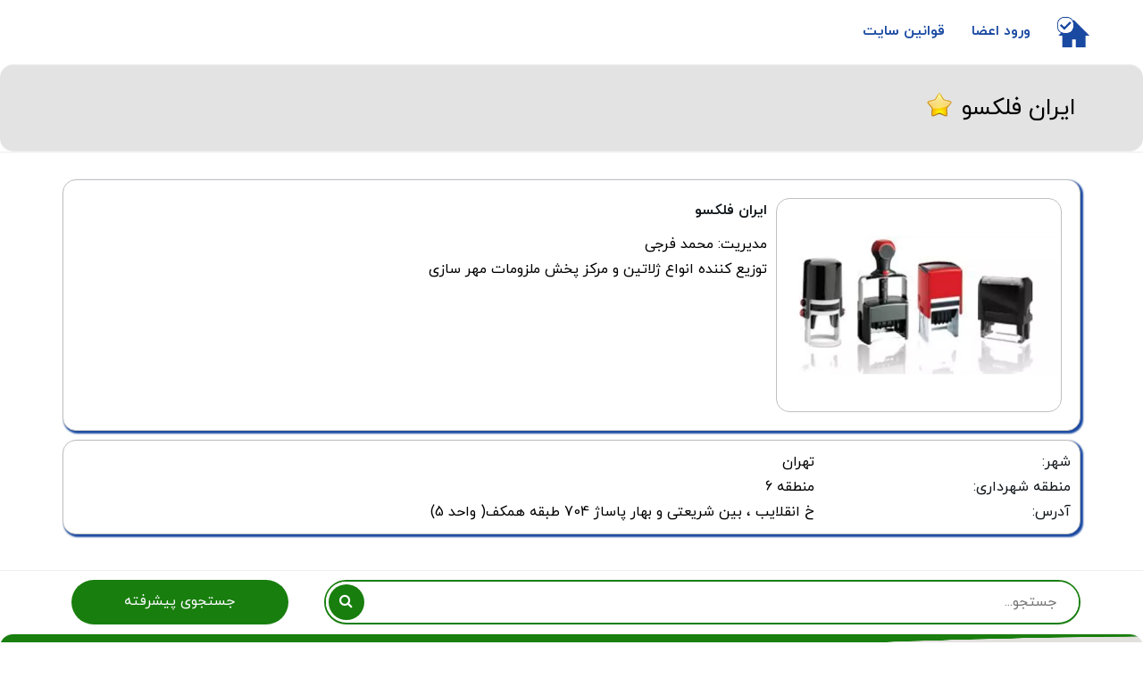

--- FILE ---
content_type: text/html; charset=utf-8
request_url: https://asnafyab.ir/77630054
body_size: 4148
content:

<!DOCTYPE html>
<html lang="fa">
<head>
    <meta charset="utf-8" />
    <meta http-equiv="X-UA-Compatible" content="IE=edge" />
    <meta name="viewport" content="width=device-width, initial-scale=1" />
        <meta name="robots" content="Index,follow" />
            <title>ایران فلکسو - اصناف یاب</title>
                    <link rel="canonical" href="https://asnafyab.ir/77630054" />
    <meta name="Author" content="Ahmad Behjati +989123930124" />
    <meta name="Distribution" content="Global" />
    <meta name="Language" content="fa" />
    <meta name="Copyright" content="Copyright 2009-2026, AsnafYab.ir" />
    

    <meta property="og:type" content="product" />
    <meta property="og:title" content="ایران فلکسو - اصناف یاب" />
    <meta property="og:site_name" content="اصناف یاب" />
    <meta property="og:url" content="https://asnafyab.ir/77630054" />
    <meta property="og:locale" content="fa_IR" />

    <link type="text/css" rel="stylesheet" href="/content/css/bootstrap.min.css?ver=14021204" />
    <link type="text/css" rel="stylesheet" href="/content/css/style.css?ver=14021203" />
    <link type="text/css" rel="stylesheet" href="/content/css/job.css?ver=14021204" />

    
    <link type="text/css" rel="stylesheet" href="/content/css/owl.carousel.min.css" />
    <link type="text/css" rel="stylesheet" href="/content/css/owl.theme.green.min.css" />
    <link type="text/css" rel="stylesheet" href="/content/css/lightbox.css" />


    <!-- HTML5 shim and Respond.js for IE8 support of HTML5 elements and media queries -->
    <!-- WARNING: Respond.js doesn't work if you view the page via file:// -->
    <!--[if lt IE 9]>
        <script src="https://oss.maxcdn.com/html5shiv/3.7.3/html5shiv.min.js"></script>
        <script src="https://oss.maxcdn.com/respond/1.4.2/respond.min.js"></script>
    <![endif]-->
</head>
<body>
    <header>
        <nav id="nav" class="navbar">
            <div class="container">
                <div class="navbar-header">
                    <div class="navbar-brand">
                        <a href="/">
                            <img style="margin-top: 8px; margin-right: 5px;" class="logo" src="/content/img/ic-house.png" alt="home" />
                        </a>
                    </div>
                    <div class="nav-collapse">
                        <span></span>
                    </div>
                </div>
                <ul class="main-nav nav navbar-nav navbar-right">
                    <li><a target="_blank" href="https://img.asnafyab.ir/account/login.aspx" rel="nofollow">ورود اعضا</a></li>
                    <li><a target="_blank" href="/home/SiteRoles">قوانین سایت</a></li>
                </ul>
            </div>
        </nav>
        <div class="header-wrapper xs-padding bg-dark-grey">
            <div class="container">
                <div class="row">
                    <div class="col-md-12 header-title">
                            <h1><a class="rang" href="/77630054"> ایران فلکسو </a></h1>
                            <img src="/content/img/limited.png" alt="limited" />
                    </div>
                </div>
            </div>
        </div>
    </header>
    <div class="section">
            <div class="bg-grey">
                

<div class="container xs-padding">
    <div class="row">
        <div class="col-md-12">
            <div class="job-desc">
                    <img src="https://img.asnafyab.ir/images/jobpic/مهر.webp" alt="مهرسازی" class="profile-pic" />
                <div class="job-name">ایران فلکسو</div>
                <div>
                    <span>مدیریت: </span>
                    <span>محمد  فرجی</span>
                </div>
                توزیع کننده انواع ژلاتین و مرکز پخش ملزومات مهر سازی 
            </div>
            <div class="job-desc job-contact">
                <div class="row">
                    <div class="col-sm-3">شهر: </div>
                    <div class="col-sm-9">
                        تهران
                    </div>
                </div>
                <div class="row">
                    <div class="col-sm-3">منطقه شهرداری: </div>
                    <div class="col-sm-9">منطقه 6</div>
                </div>
                <div class="row">
                    <div class="col-sm-3">آدرس: </div>
                    <div class="col-sm-9">
                        خ انقلایب ، بین شریعتی و بهار  پاساژ 704 طبقه همکف( واحد 5) 
                    </div>
                </div>
                                            </div>
        </div>
    </div>
    </div>

<div id="callModal" class="modal fade" tabindex="-1" role="dialog" data-backdrop="static" aria-labelledby="callModalLabel">
    <div class="modal-dialog" role="document">
        <div class="modal-content">
            <div class="modal-header">
                <button type="button" class="close" data-dismiss="modal" aria-label="Close"><span aria-hidden="true">&times;</span></button>
                <h4 class="modal-title" id="callModalLabel">درخواست کالا یا خدمات از ایران فلکسو</h4>
            </div>
            <form action="/Call/120438" method="post" id="frmCall" class="form-horizontal">
                <div class="modal-body">
                    <div class="form-group">
                        <div class="col-md-3"><label class="control-label" for="txtName">نام*:</label></div>
                        <div class="col-md-9"><input type="text" class="form-control" id="txtName" name="Name" maxlength="50" /></div>
                    </div>
                    <div class="form-group">
                        <div class="col-md-3"><label class="control-label" for="txtPhone">شماره تماس*:</label></div>
                        <div class="col-md-9"><input type="text" class="form-control" id="txtPhone" name="Phone" maxlength="50" style="direction:ltr" /></div>
                    </div>
                    <div class="form-group">
                        <div class="col-md-3"><label class="control-label" for="txtDescription">شرح درخواست:</label></div>
                        <div class="col-md-9"><textarRequest.Cookies["Visitor"]ea cols="2" rows="2" class="form-control" id="txtDescription" name="Description" maxlength="256"></textarRequest.Cookies["Visitor"]ea></div>
                    </div>
                </div>
                <div class="modal-footer">
                    <input type="reset" class="btn btn-default" data-dismiss="modal" value="انصراف" />
                    <input type="submit" class="btn btn-success" onclick="return checkCallNames()" value="ثبت" id="btnCall" />
                </div>
            </form>
        </div>
    </div>
</div>

<div id="messageModal" class="modal fade" tabindex="-1" role="dialog" aria-labelledby="messageModalLabel">
    <div class="modal-dialog" role="document">
        <div class="modal-content">
            <div class="modal-header">
                <button type="button" class="close" data-dismiss="modal" aria-label="Close"><span aria-hidden="true">&times;</span></button>
                <h4 class="modal-title" id="messageModalLabel">پیغام سیستم</h4>
            </div>
            <div class="modal-body form-horizontal">
                <div class="form-group">
                    <div class="col-md-12"><p class="form-control-static text-center" id="spnMessage"></p></div>
                </div>
            </div>
            <div class="modal-footer">
                <input type="reset" class="btn btn-default" data-dismiss="modal" value="بستن" />
            </div>
        </div>
    </div>
</div>

<script type="text/javascript">
  !function(){var i="BnjBPA",a=window,d=document;function g(){var g=d.createElement("script"),s="https://www.goftino.com/widget/"+i,l=localStorage.getItem("goftino_"+i);g.async=!0,g.src=l?s+"?o="+l:s;d.getElementsByTagName("head")[0].appendChild(g);}"complete"===d.readyState?g():a.attachEvent?a.attachEvent("onload",g):a.addEventListener("load",g,!1);}();
</script>

            </div>
        <div class="container">

            <div class="row">
                <div class="col-md-9">
                    <form action="/search" method="get" class="search">
                        <input type="text" id="sw" name="sw" class="text" placeholder="جستجو..." autocomplete="off" />
                        <button type="submit" class="submit">
                            <i class="fa fa-search"></i>
                        </button>
                    </form>
                </div>
                <div class="col-md-3">
                    <div class="advanced-search">
                        <a href="/search/advanced?sjt=347" rel="nofollow">جستجوی پیشرفته</a>
                    </div>
                </div>
            </div>
        </div>
    </div>
    <footer id="footer" class="sm-padding bg-dark-grey footer-back">
        <div class="container">
            <div class="row">
                <div class="col-md-12">
                    <div class="footer-copyright">
                            <p style="color:black; " class="footer-title">بانک اطلاعات جامع اصناف :اصناف یاب</p>
                                                    <p style="color:black;">تمامی حقوق قانونی اين سايت متعلق به شرکت اطلاعات نوین سبز تهران می باشد.</p>
                                                    <p style="color:black;" class="ltr">Copyright © 2026. All Rights Reserved.</p>
                    </div>
                </div>
            </div>
        </div>
    </footer>
    <div id="back-to-top"></div>

    <script type="text/javascript" src="/content/js/jquery.min.js"></script>
    <script type="text/javascript" src="/content/js/bootstrap.min.js"></script>
    <script type="text/javascript" src="/content/js/bootstrap-typeahead.min.js"></script>
    <script type="text/javascript" src="/content/js/masonry.pkgd.min.js"></script>
    <script type="text/javascript" src="/content/js/imagesloaded.pkgd.min.js"></script>
    <script type="text/javascript" src="/content/js/jquery.appear.js"></script>
    <script type="text/javascript" src="/content/js/jquery.countTo.js"></script>
    <script type="text/javascript" src="/content/js/main.js"></script>
    
    <script type="text/javascript" src="/content/js/owl.carousel.min.js"></script>
    <script type="text/javascript" src="/content/js/jquery.cycle2.min.js"></script>
    <script type="text/javascript" src="/content/js/jquery.cycle2.flip.min.js"></script>
    <script type="text/javascript" src="/content/js/lightbox.js"></script>
    <script type="text/javascript" src="/content/js/job1.js"></script>


    <link type="text/css" rel="stylesheet" href="/content/css/glyphicons.min.css" />
    <link type="text/css" rel="stylesheet" href="/content/css/font-awesome.min.css" />

        <script async src="https://www.googletagmanager.com/gtag/js?id=UA-122189995-1"></script>
        <script>
            window.dataLayer = window.dataLayer || [];
            function gtag() { dataLayer.push(arguments); }
            gtag('js', new Date());

            gtag('config', 'UA-122189995-1');
        </script>
        <script type="text/javascript">
            var _Hasync = _Hasync || [];
            _Hasync.push(['Histats.start', '1,4277334,4,0,0,0,00010000']);
            _Hasync.push(['Histats.fasi', '1']);
            _Hasync.push(['Histats.track_hits', '']);
            (function () {
                var hs = document.createElement('script'); hs.type = 'text/javascript'; hs.async = true;
                hs.src = ('//s10.histats.com/js15_as.js');
                (document.getElementsByTagName('head')[0] || document.getElementsByTagName('body')[0]).appendChild(hs);
            })();
        </script>
        <noscript><a href="/" target="_blank"><img src="//sstatic1.histats.com/0.gif?4277334&101" alt="" border="0" /></a></noscript>

</body>
</html>



--- FILE ---
content_type: text/css
request_url: https://asnafyab.ir/content/css/style.css?ver=14021203
body_size: 8876
content:
@import url('/content/css/iranyekan-bold.css');
@import url('/content/css/iranyekan-normal.css');

/*
Theme Name:
Author: yaminncco

Colors:
	Body 		  : #868F9B
	Headers 	: #10161A
	Primary 	: #13BE00
	Dark      : #FCFCFF
	Grey 		  : #F4F4F4 #FAFAFA #EEE

Fonts: Montserrat Varela Round

Table OF Contents
------------------------------------
1 > General
2 > Logo
3 > Navigation
4 > Header
5 > About
6 > Portfolio
7 > Services
8 >  Why choose us
9 >  Numbers
10 > Pricing
11 > Testimonial
12 > Team
13 > Blog
14 > Blog post
15 > Blog sidebar
16 > Contact
17 > Footer
18 > Responsive
19 > Owl theme
20 > Back to top
21 > Preloader
22 > Jobs

------------------------------------*/

/*------------------------------------*\
	General
\*------------------------------------*/


/* -- typography -- */

body {
    font-family: IRANYekan, Tahoma, Arial;
    font-size: 16px;
    line-height: 1.6;
    overflow-x: hidden;
    /*color: #868F9B;*/
}
h1 a {
    color:black;
    font:bold;
    font-size:26px;
}

h1, h2, h3, h4, h5, h6 {
    font-family: IRANYekan, Tahoma, Arial;
    font-weight: normal;
    margin-top: 0px;
    margin-bottom: 20px;
    color: #10161A;
    line-height:35px;
}

h1 {
    font-size: 54px;
    color:white;
}

h2 {
    font-size: 22px;
    line-height:35px;
}

h3 {
    font-size: 20px;
    line-height:20px;
}

h4 {
    font-size: 18px;
    line-height:35px;
}

h5 {
    font-size: 16px;
    line-height:35px;
}

a {
    color: #187e0d;
    text-decoration: none;
    -webkit-transition: 0.2s opacity;
    transition: 0.2s opacity;
}

    a:hover, a:focus {
        text-decoration: none;
        outline: none;
        opacity: 0.8;
        color: #787878;
    }

.main-color {
    color: #13BE00;
}

.white-text {
    color: #FFF;
}

::-moz-selection {
    background-color: #13BE00;
    color: #FFF;
}

::selection {
    background-color: #13BE00;
    color: #FFF;
}

ul, ol {
    margin: 15px;
    padding: 0;
    list-style: none;
}

/* -- section  -- */

.section {
    position: relative;
}

.md-padding {
    padding-top: 65px;
    padding-bottom: 65px;
}

.sm-padding {
    padding-top: 60px;
    padding-bottom: 60px;
}

.xs-padding {
    padding-top: 30px;
    padding-bottom: 30px;
    border-radius: 15px;
}

.xxs-padding {
    padding-top: 15px;
    padding-bottom: 15px;
}

.ltr {
    direction: ltr;
}

.color-red {
    color: Red;
}

.color-green {
    color: green;
}

.w-250 {
    width: 250px;
}

.counter {
    font-family: IRANYekan, Tahoma, Arial;
    font-size: 21px;
    margin-top: 0px;
    margin-bottom: 10px;
    color: #10161A;
}

.social {
    text-align: center;
}

    .social > div {
        font-family: IRANYekan, Tahoma, Arial;
        color: black;
    }

    .social a {
        display: inline-block;
        font-size: 48px;
        -webkit-transition: all .8s ease-out;
        -moz-transition: all .8s ease-out;
        -ms-transition: all .8s ease-out;
        -o-transition: all .8s ease-out;
        transition: all .8s ease-out;
    }

        .social a:hover {
            -webkit-transform: rotate(360deg) scale(1.5);
            -moz-transform: rotate(360deg) scale(1.5);
            -ms-transform: rotate(360deg) scale(1.5);
            -o-transform: rotate(360deg) scale(1.5);
            transform: rotate(360deg) scale(1.5);
        }

    .social.telegram a:hover {
        color: #787878;
    }

    .social.instagram a:hover {
        color: #787878;
    }

    .social.app a:hover {
        color: #787878;
    }

.job-list {
    position: relative;
}

.job-list-title {
    color: #187e0d !important;
}
/* --  background section  -- */

.bg-dark-grey {
    background-color: #e3e3e3;
    /*background: #e3e3e3 url(../img/asnaf-back.png) */
    border-top: 1px solid #eee;
    border-bottom: 1px solid #eee;
    color: #eee;
    border-radius: 15px;
}
.footer-back {
    background:url(../img/footer-asnaf.png);
}

.bg-grey {
    background-color: white;
    border-top: 1px solid #EEE;
    border-bottom: 1px solid #EEE;
}

.bg-dark {
    background-color: #1C1D21;
}

.bg-light {
    background-color: #FCFCFF;
}

/* --  background image section  -- */

.bg-img {
    position: absolute;
    right: 0;
    top: 0;
    left: 0;
    bottom: 0;
    z-index: -1;
    background-position: center;
    background-size: cover;
    /*background-attachment: fixed;*/
    background-image: url('/content/img/asnaf-back.webp');
    opacity:0.5;
}

.bg-img .overlay {
    position: absolute;
    right: 0;
    top: 0;
    left: 0;
    bottom: 0;
    opacity: .6;
    /*background: #1C1D21;*/
}


/* --  section header  -- */

.section-header {
    position: relative;
    margin-bottom: 60px;
}

    .section-header .title {
        text-transform: capitalize;
        font-family: IRANYekan, Tahoma, Arial;
        font-size: 36px;
        margin-top: -30px;
        margin-bottom: 20px;
        color: #5c605b;
    }
/*
.title:after {
    content:"";
  	display:block;
  	height:4px;
  	width:40px;
  	background-color: #13BE00;
    margin-top: 20px;
}
*/
.text-center .title:after {
    margin: 20px auto 0px;
}

/* --  Input -- */

input[type="text"], input[type="email"], input[type="password"], input[type="number"], input[type="date"], input[type="url"], input[type="tel"], textarea {
    height: 40px;
    width: 100%;
    border: none;
    border-bottom: 2px solid #EEE;
    color: #354052;
    padding: 0px 10px;
    -webkit-transition: 0.2s border-color, 0.2s opacity;
    transition: 0.2s border-color, 0.2s opacity;
}

textarea {
    padding: 10px 10px;
    min-height: 80px;
    resize: vertical;
}

    input[type="text"]:focus, input[type="email"]:focus, input[type="password"]:focus, input[type="number"]:focus, input[type="date"]:focus, input[type="url"]:focus, input[type="tel"]:focus, textarea:focus {
        border-color: #13BE00;
    }

/* --  Buttons  -- */

.main-btn, .white-btn, .outline-btn {
    display: inline-block;
    padding: 10px 35px;
    margin: 3px;
    border: 2px solid transparent;
    border-radius: 3px;
    -webkit-transition: 0.2s opacity;
    transition: 0.2s opacity;
}

.main-btn {
    background: #13BE00;
    color: #FFF;
}

.white-btn {
    background: #FFF;
    color: #10161A !important;
}

.outline-btn {
    background: transparent;
    color: #13BE00 !important;
    border-color: #13BE00;
}

    .main-btn:hover, .white-btn:hover, .outline-btn:hover {
        opacity: 0.8;
    }

.pagination {
    z-index: 2;
}

.animated {
    -webkit-transition: all .8s ease-out;
    -moz-transition: all .8s ease-out;
    -ms-transition: all .8s ease-out;
    -o-transition: all .8s ease-out;
    transition: all .8s ease-out;
}

.brought-down-40 {
    -webkit-transform: translateY(40%);
    -moz-transform: translateY(40%);
    -ms-transform: translateY(40%);
    -o-transform: translateY(40%);
    transform: translateY(40%);
}

.brought-down-100 {
    -webkit-transform: translateY(100%);
    -moz-transform: translateY(100%);
    -ms-transform: translateY(100%);
    -o-transform: translateY(100%);
    transform: translateY(100%);
}

.hiddenForRotateScale {
    opacity: 0;
    -webkit-transform: rotate(90deg) scale(0);
    -moz-transform: rotate(90deg) scale(0);
    -ms-transform: rotate(90deg) scale(0);
    -o-transform: rotate(90deg) scale(0);
    transform: rotate(90deg) scale(0);
}

.hiddenForTranslateRight {
    opacity: 0;
    -webkit-transform: translate(80%);
    -moz-transform: translate(80%);
    -ms-transform: translate(80%);
    -o-transform: translate(80%);
    transform: translate(80%);
}

.hiddenForTranslateLeft {
    opacity: 0;
    -webkit-transform: translate(-80%);
    -moz-transform: translate(-80%);
    -ms-transform: translate(-80%);
    -o-transform: translate(-80%);
    transform: translate(-80%);
}

.noPicture {
    display: block;
    height: 150px;
    border: 1px solid silver;
    padding: 51px 1px 1px;
    margin: 5px;
    background-color: Silver;
    color: #fff;
    font-family: IRANYekan, Tahoma, Arial;
    font-size: 18px;
}

.productImage {
    padding: 1px;
}

span.discount {
    color: red;
    text-decoration: line-through;
    display: block;
    font-size: 12pt;
}

.blur, .blur a {
    color: transparent;
    text-shadow: 0 0 8px #000;
}

/*------------------------------------*\
	Logo
\*------------------------------------*/

.navbar-brand {
    padding: 0;
}

    .navbar-brand .logo, .navbar-brand .logo-alt {
        max-height: 36px;
        display: block;
    }

#nav:not(.nav-transparent):not(.fixed-nav) .navbar-brand .logo-alt {
    display: none;
}

#nav.nav-transparent:not(.fixed-nav) .navbar-brand .logo {
    display: none;
}

#nav.fixed-nav .navbar-brand .logo-alt {
    display: none;
}

@media only screen and (max-width: 767px) {
    #nav.nav-transparent .navbar-brand .logo-alt {
        display: none !important;
    }

    #nav.nav-transparent .navbar-brand .logo {
        display: block !important;
    }
}


/*------------------------------------*\
	Navigation
\*------------------------------------*/

#nav {
    padding: 10px 0px;
    background: #FFF;
    -webkit-transition: 0.2s padding;
    transition: 0.2s padding;
    z-index: 999;
}

    #nav.navbar {
        border: none;
        border-radius: 0;
        margin-bottom: 0px;
    }

    #nav.fixed-nav {
        position: fixed;
        right: 0;
        left: 0;
        padding: 0px 0px;
        background-color: #FFF !important;
        border-bottom: 1px solid #EEE;
    }

    #nav.nav-transparent {
        background: transparent;
    }


/* -- default nav -- */

@media only screen and (min-width: 768px) {
    .main-nav li {
        padding: 0px 15px;
    }

        .main-nav li a {
            font-size: 16px;
            font-family: IRANYekan, Tahoma, Arial;
            /*font-family: 'AGoogle', Tahoma;*/
            -webkit-transition: 0.2s color;
            transition: 0.2s color;
            font-weight: bold;
        }

    .main-nav > li > a {
        color: #1949A1;
        padding: 15px 0px;
    }

    #nav.nav-transparent:not(.fixed-nav) .main-nav > li > a {
        color: #1949A1;
    }
    .main-nav > li > a:hover, .main-nav > li > a:focus, .main-nav > li.active > a {
        background: transparent;
        color: #187e0d;
    }

    .main-nav > li > a:after {
        content: "";
        display: block;
        background-color: #187e0d;
        height: 2px;
        width: 0%;
        -webkit-transition: 0.2s width;
        transition: 0.2s width;
    }

    .main-nav > li > a:hover:after, .main-nav > li.active > a:after {
        width: 100%;
    }
    /* dropdown */
    .has-dropdown {
        position: relative;
    }

        .has-dropdown > a:before {
            font-family: 'FontAwesome';
            content: "\f054";
            font-size: 6px;
            margin-right: 6px;
            float: left;
            -webkit-transform: rotate(90deg);
            -ms-transform: rotate(90deg);
            transform: rotate(90deg);
            -webkit-transition: 0.2s transform;
            transition: 0.2s transform;
        }

    .dropdown {
        position: absolute;
        left: -50%;
        top: 0;
        background-color: #13BE00;
        width: 200px;
        -webkit-box-shadow: 0px 5px 5px -5px rgba(53, 64, 82, 0.2);
        box-shadow: 0px 5px 5px -5px rgba(53, 64, 82, 0.2);
        -webkit-transform: translateY(15px) translateX(50%);
        -ms-transform: translateY(15px) translateX(50%);
        transform: translateY(15px) translateX(50%);
        opacity: 0;
        visibility: hidden;
        -webkit-transition: 0.2s all;
        transition: 0.2s all;
    }

    .main-nav > .has-dropdown > .dropdown {
        top: 100%;
        right: 50%;
    }

        .main-nav > .has-dropdown > .dropdown .dropdown.dropdown-left {
            left: 150%;
        }

    .dropdown li a {
        display: block;
        color: #FFF;
        border-top: 1px solid rgba(250, 250, 250, 0.1);
        padding: 10px 0px;
    }

    .dropdown li:nth-child(1) a {
        border-top: none;
    }

    .has-dropdown:hover > .dropdown {
        opacity: 1;
        visibility: visible;
        -webkit-transform: translateY(0px) translateX(50%);
        -ms-transform: translateY(0px) translateX(50%);
        transform: translateY(0px) translateX(50%);
    }

    .has-dropdown:hover > a:before {
        -webkit-transform: rotate(0deg);
        -ms-transform: rotate(0deg);
        transform: rotate(0deg);
    }

    .nav-collapse {
        display: none;
    }
}


/* -- mobile nav -- */

@media only screen and (max-width: 767px) {
    #nav {
        padding: 0px 0px;
    }
            #nav.nav-transparent {
                background: transparent;
            }

        .main-nav {
            position: fixed;
            left: 0;
            height: calc(100vh - 80px);
            -webkit-box-shadow: 0px 80px 0px 0px #1C1D21;
            box-shadow: 0px 80px 0px 0px #1C1D21;
            max-width: 250px;
            width: 0%;
            -webkit-transform: translateX(100%);
            -ms-transform: translateX(100%);
            transform: translateX(100%);
            margin: 0;
            overflow-y: auto;
            background: #1C1D21;
            -webkit-transition: 0.2s all;
            transition: 0.2s all;
            opacity: 0.8;
        }

        #nav.open .main-nav {
            -webkit-transform: translateX(0%);
            -ms-transform: translateX(0%);
            transform: translateX(0%);
            width: 100%;
        }

        .main-nav li {
            border-top: 1px solid rgba(250, 250, 250, 0.1);
        }

            .main-nav li a {
                display: block;
                color: #FFF;
                font-family: IRANYekan, Tahoma, Arial;
                -webkit-transition: 0.2s all;
                transition: 0.2s all;
            }

        .main-nav > li.active {
            border-right: 6px solid #13BE00;
        }

        .main-nav li a:hover, .main-nav li a:focus {
            background-color: #13BE00;
            color: #FFF;
            opacity: 1;
        }

        .has-dropdown > a:after {
            content: "\f053";
            font-family: 'FontAwesome';
            float: left;
            -webkit-transition: 0.2s -webkit-transform;
            transition: 0.2s -webkit-transform;
            transition: 0.2s transform;
            transition: 0.2s transform, 0.2s -webkit-transform;
        }

        .dropdown {
            opacity: 0;
            visibility: hidden;
            height: 0;
            background: rgba(250, 250, 250, 0.1);
        }

            .dropdown li a {
                padding: 6px 10px;
            }

        .has-dropdown.open-drop > a:after {
            -webkit-transform: rotate(90deg);
            -ms-transform: rotate(90deg);
            transform: rotate(90deg);
        }

        .has-dropdown.open-drop > .dropdown {
            opacity: 1;
            visibility: visible;
            height: auto;
            -webkit-transition: 0.2s all;
            transition: 0.2s all;
        }
    }


/* -- nav btn collapse -- */

.nav-collapse {
    position: relative;
    float: left;
    width: 40px;
    height: 40px;
    margin-top: 5px;
    margin-left: 5px;
    cursor: pointer;
    z-index: 99999;
}

    .nav-collapse span {
        display: block;
        -webkit-transform: translate(-50%, -50%);
        -ms-transform: translate(-50%, -50%);
        transform: translate(-50%, -50%);
        position: absolute;
        top: 50%;
        left: 50%;
        width: 25px;
    }

        .nav-collapse span:before, .nav-collapse span:after {
            content: "";
            display: block;
        }

        .nav-collapse span, .nav-collapse span:before, .nav-collapse span:after {
            height: 4px;
            /*background: #10161A;*/
            background: #1949a1;
            -webkit-transition: 0.2s all;
            transition: 0.2s all;
        }

            .nav-collapse span:before {
                -webkit-transform: translate(0%, 10px);
                -ms-transform: translate(0%, 10px);
                transform: translate(0%, 10px);
            }

            .nav-collapse span:after {
                -webkit-transform: translate(0%, -14px);
                -ms-transform: translate(0%, -14px);
                transform: translate(0%, -14px);
            }

#nav.open .nav-collapse span {
    background: transparent;
}

    #nav.open .nav-collapse span:before {
        -webkit-transform: translateY(0px) rotate(-135deg);
        -ms-transform: translateY(0px) rotate(-135deg);
        transform: translateY(0px) rotate(-135deg);
    }

    #nav.open .nav-collapse span:after {
        -webkit-transform: translateY(-4px) rotate(135deg);
        -ms-transform: translateY(-4px) rotate(135deg);
        transform: translateY(-4px) rotate(135deg);
    }


/*------------------------------------*\
	Header
\*------------------------------------*/

header {
    position: relative;
}

@media only screen and (min-width: 1200px) {
    #home {
        height: 100vh;
        max-height: 1080px;
    }

        #home .home-wrapper {
            position: absolute;
            right: 0px;
            left: 0px;
            top: 50%;
            -webkit-transform: translateY(-50%);
            -ms-transform: translateY(-50%);
            transform: translateY(-50%);
        }

        #home .samandehi, #home .enamad {
            position: absolute;
            top: 15%;
            width: 160px;
        }

        #home .samandehi {
            right: 0;
        }

        #home .enamad {
            left: 0;
        }
}

@media only screen and (max-width: 1199px) {
    #home {
        padding-bottom: 10px;
    }

        #home .home-wrapper {
            padding-top: 10px;
        }
}

#home .samandehi, #home .enamad {
    text-align: center;
}

    #home .samandehi > div:first-child, #home .enamad > div:first-child {
        width: 160px;
        height: 160px;
        padding-top: 5px;
        border-bottom: 1px solid #888;
        border-radius: 4px;
        background-color: rgb(231,231,231);
        margin: 0 auto;
        overflow-y: hidden;
    }

    #home .samandehi img, #home .enamad img {
        margin: 5px auto;
        display: block;
        cursor: pointer;
    }

#home .home-wrapper {
    text-align: center;
}

.home-content h1 {
    text-transform: uppercase;
}

    .home-content h1 img {
        width: 50%;
    }

.search {
    height: 50px;
    border: 2px solid #13BE00;
    border-radius: 25px;
    margin: 10px auto;
    background-color: #FCFCFF;
    position: relative;
    border: 2px solid #187e0d;
}

    .search .text {
        border: none;
        height: 45px;
        border-radius: 25px;
        background-color: #fff;
        padding: 0 25px 0 50px;
    }

    .search .submit {
        border: none;
        height: 40px;
        width: 40px;
        position: absolute;
        top: 3px;
        left: 3px;
        border-radius: 20px;
        margin: 0;
        padding: 0;
        color: #FCFCFF;
        background-color: #187e0d;
    }

.provinces a {
    color: #FCFCFF;
    background-color: #13BE00;
    display: block;
    padding: 3px 16px;
    margin: 0;
    min-height: 32px;
    border-radius: 16px;
    font-family: IRANYekan, Tahoma, Arial;
    font-weight: bold;
    background-color: #187e0d;
}
.provinces {
    display:flex;
}
#provinces_tehran {
    width:34%;

}
#provinces_alborz {
    width: 34%;
}
#provinces_khorasan {
    width: 55%;
}
.contact-2{
    display:flex;
    justify-content:center;
}
@media screen and (min-width:450px) {
    article {
        padding: 1rem 3rem;
    }
}
@media screen and (max-width:450px) {

    .contact-2 {
        display: block;
    }
}

.advanced-search a {
    margin: 10px;
    color: #FCFCFF;
    background-color: #187e0d;
    display: block;
    font-family: IRANYekan, Tahoma, Arial;
    border-radius: 25px;
    height: 50px;
    text-align: center;
    padding-top: 12px;
}

.advanced-search-header a {
    margin: 5px;
    color: #FCFCFF;
    background-color: #187e0d;
    display: block;
    font-family: IRANYekan, Tahoma, Arial;
    border-radius: 20px;
    height: 40px;
    text-align: center;
    padding-top: 8px;
}

.header-wrapper h2 {
    display: inline-block;
    margin-bottom: 0px;
}

.header-wrapper .breadcrumb {
    float: left;
    background: transparent;
    margin-bottom: 0px;
}

    .header-wrapper .breadcrumb .breadcrumb-item.active {
        color: #868F9B;
    }

.breadcrumb > li + li:before {
    color: #868F9B;
}

.header-title h1 {
    display: inline-block;
    margin: 0 5px;
    font-size: 32px;
    color: black;
}

.header-title img {
    vertical-align: top;
}

.province-banner {
    position: fixed;
    left: 0;
    bottom: 0;
    z-index: 1000;
    background: url(/content/img/province.png);
}

@media only screen and (min-width: 768px) {
    .province-banner {
        width: 130px;
        height: 130px;
    }
}

@media only screen and (max-width: 767px) {
    .province-banner {
        width: 80px;
        height: 80px;
        background-size: 100% 100% !important;
    }
}

/*------------------------------------*\
    Job List
\*------------------------------------*/

.categories {
    border-right: 8px solid #187e0d;
    padding: 15px;
    margin: 10px 0;
    background-color: #FCFCFF;
    border-radius: 20px;
    box-shadow: rgb(0 0 0 / 15%) -1px 1px 5px 2px;
}

    .categories .row {
        border-top: 1px solid #EEE;
        padding: 23px;
    }

    .categories .fa, .categories h2.top-category, .categories h2.top-category a {
        display: inline-block;
        font-size: 21px;
        color: #787878;
    }

    .categories h3.sub-category {
        font-size: 14px;
        font-family: IRANYekan, Tahoma, Arial;
        font-weight: normal;
    }

    .categories .col-md-4 {
        padding-right: 1px !important;
        padding-left: 5px !important;
    }

#topCategories {
    position: -webkit-sticky; /* Safari */
    position: sticky;
    top: 0;
}

/*------------------------------------*\
	About
\*------------------------------------*/

.about {
    position: relative;
    text-align: center;
    padding: 40px 20px;
    border: 1px solid #EEE;
    margin: 15px 0px;
}

    .about i {
        font-size: 36px;
        color: #13BE00;
        margin-bottom: 20px;
    }

    .about:after {
        content: "";
        background-color: #1C1D21;
        position: absolute;
        right: 0;
        top: 0;
        bottom: 0;
        width: 0%;
        z-index: -1;
        -webkit-transition: 0.2s width;
        transition: 0.2s width;
    }

    .about:hover:after {
        width: 100%;
    }

    .about h3 {
        -webkit-transition: 0.2s color;
        transition: 0.2s color;
    }

    .about:hover h3 {
        color: #fff;
    }


/*------------------------------------*\
	Portfolio
\*------------------------------------*/

.work {
    position: relative;
    padding: 20px;
}

    .work img.img-responsive {
        width: 100%;
    }

@media only screen and (min-width: 768px) {
    .work img.img-responsive {
        height: auto;
    }
}

.work .avatar {
    border: 1px solid silver;
    border-radius: 13px;
    background-color: #fff;
    padding: 2px;
    overflow: hidden;
    text-align: center;
    box-shadow: 5px 5px 5px 1px #808080;
}

    .work .avatar h2 {
        margin-top: 10px;
        font-size: 15px;
        font-family: IRANYekan, Tahoma, Arial;
        min-height: 50px;
        line-height: 23px;
    }

        .work .avatar h2 a {
            color: #10161A;
            display: -webkit-box;
            max-width: 400px;
            -webkit-line-clamp: 2;
            -webkit-box-orient: vertical;
            overflow: hidden;
            text-overflow: ellipsis;
        }

.work .overlay {
    background: #1C1D21;
    position: absolute;
    top: 0px;
    right: 0px;
    left: 0px;
    bottom: 0px;
    opacity: 0;
    -webkit-transition: 0.2s opacity;
    transition: 0.2s opacity;
    -webkit-transition-delay: 0.2s;
    transition-delay: 0.2s;
}

    .work .overlay .overlay-link {
        display: block;
        width: 100%;
        height: 100%;
    }

.work:hover .overlay {
    -webkit-transition-delay: 0s;
    transition-delay: 0s;
    opacity: 0.8;
}

.work .work-content {
    position: absolute;
    right: 25px;
    left: 25px;
    top: 50%;
    text-align: center;
    -webkit-transform: translateY(-50%);
    -ms-transform: translateY(-50%);
    transform: translateY(-50%);
    overflow: hidden;
}

    .work .work-content h2 {
        -webkit-transform: translateY(100%);
        -ms-transform: translateY(100%);
        transform: translateY(100%);
        opacity: 0;
        color: #FFF;
        margin-bottom: 10px;
        -webkit-transition: 0.2s all;
        transition: 0.2s all;
        -webkit-transition-delay: 0.1s;
        transition-delay: 0.1s;
    }

        .work .work-content h2 a {
            color: #FFF;
            font-size: 24px;
        }

.work:hover .work-content h2 {
    -webkit-transform: translateY(0%);
    -ms-transform: translateY(0%);
    transform: translateY(0%);
    opacity: 1;
    -webkit-transition-delay: 0.1s;
    transition-delay: 0.1s;
}

.work .work-content span {
    display: block;
    text-transform: uppercase;
    -webkit-transform: translateY(100%);
    -ms-transform: translateY(100%);
    transform: translateY(100%);
    opacity: 0;
    color: #13BE00;
    margin-bottom: 5px;
    -webkit-transition: 0.2s all;
    transition: 0.2s all;
    -webkit-transition-delay: 0.2s;
    transition-delay: 0.2s;
}

.work:hover .work-content span {
    -webkit-transform: translateY(0%);
    -ms-transform: translateY(0%);
    transform: translateY(0%);
    opacity: 1;
    -webkit-transition-delay: 0s;
    transition-delay: 0s;
}

.work .work-link {
    text-align: center;
    margin-top: 20px;
    opacity: 0;
    -webkit-transition: 0.2s opacity;
    transition: 0.2s opacity;
}

    .work .work-link a {
        display: inline-block;
        width: 40px;
        height: 40px;
        background-color: #13BE00;
        color: #FFF;
        line-height: 40px;
        text-align: center;
    }

.work:hover .work-link {
    -webkit-transition-delay: 0.2s;
    transition-delay: 0.2s;
    opacity: 1;
}


/*------------------------------------*\
	Services
\*------------------------------------*/

.service {
    position: relative;
    padding: 40px 20px 40px 70px;
    margin: 15px 0px;
    border: 1px solid #EEE;
}

    .service i {
        position: absolute;
        right: 20px;
        text-align: center;
        font-size: 32px;
        color: #13BE00;
        border-radius: 50%;
    }

    .service:after {
        content: "";
        background-color: #1C1D21;
        position: absolute;
        right: 0;
        top: 0;
        bottom: 0;
        width: 0%;
        z-index: -1;
        -webkit-transition: 0.2s width;
        transition: 0.2s width;
    }

    .service:hover:after {
        width: 100%;
    }

    .service h3 {
        -webkit-transition: 0.2s color;
        transition: 0.2s color;
    }

    .service:hover h3 {
        color: #fff;
    }

/*------------------------------------*\
	Why choose us
\*------------------------------------*/

.feature {
    margin: 15px 0px;
}

    .feature i {
        float: right;
        padding: 5px;
        border-radius: 50%;
        color: #13BE00;
        border: 1px solid #13BE00;
        margin-left: 5px;
    }

/*------------------------------------*\
	Numbers
\*------------------------------------*/

.number {
    text-align: center;
    margin: 15px 0px;
}

    .number i {
        color: #187e0d;
        font-size: 36px;
        margin-bottom: 20px;
    }

    .number h3 {
        font-size: 36px;
        margin-bottom: 10px;
    }


/*------------------------------------*\
	Pricing
\*------------------------------------*/

.pricing {
    position: relative;
    text-align: center;
    border: 1px solid #EEE;
    background-color: #FFF;
    z-index: 11;
    margin: 15px 0px;
}

    .pricing::after {
        content: "";
        background-color: #1C1D21;
        position: absolute;
        right: 0;
        left: 0;
        top: 0;
        height: 0%;
        z-index: -1;
        -webkit-transition: 0.2s height;
        transition: 0.2s height;
    }

    .pricing:hover:after {
        height: 100%;
    }

    .pricing .price-head {
        position: relative;
        margin-bottom: 20px;
    }

    .pricing .price-title {
        display: block;
        padding: 40px 0px 20px;
        text-transform: uppercase;
        -webkit-transition: 0.2s color;
        transition: 0.2s color;
    }

    .pricing:hover .price-title {
        color: #13BE00;
    }

    .pricing .price {
        position: relative;
        width: 140px;
        height: 140px;
        line-height: 140px;
        text-align: center;
        margin: auto;
        border-radius: 50%;
        border: 2px solid #13BE00;
    }

        .pricing .price h3 {
            font-size: 42px;
            margin: 0px;
            -webkit-transition: 0.2s color;
            transition: 0.2s color;
            -webkit-transform: translateY(-50%);
            -ms-transform: translateY(-50%);
            transform: translateY(-50%);
            top: 50%;
            position: absolute;
            right: 0;
            left: 0;
        }

    .pricing:hover .price h3 {
        color: #fff;
    }

    .pricing .duration {
        display: block;
        font-size: 14px;
        text-transform: uppercase;
        color: #10161A;
        -webkit-transition: 0.2s color;
        transition: 0.2s color;
    }

    .pricing:hover .duration {
        color: #fff;
    }

    .pricing .price-btn {
        padding-top: 20px;
        padding-bottom: 40px;
    }

/*------------------------------------*\
	Testimonial
\*------------------------------------*/

.testimonial {
    margin: 15px 0px;
}

.testimonial-meta {
    position: relative;
    padding-right: 90px;
    height: 70px;
    margin-bottom: 20px;
    padding-top: 10px;
}

.testimonial img {
    position: absolute;
    right: 0;
    top: 0;
    width: 70px !important;
    height: 70px !important;
    border-radius: 50%;
}

.testimonial h3 {
    margin-bottom: 5px;
}

.testimonial span {
    font-size: 14px;
    color: #13BE00;
    text-transform: uppercase;
}


/*------------------------------------*\
	Team
\*------------------------------------*/

.team {
    position: relative;
    background-color: #F4F4F4;
    padding: 40px 20px;
    margin: 15px 0px;
}

    .team::after {
        content: "";
        background-color: #1C1D21;
        position: absolute;
        right: 0;
        left: 0;
        top: 0;
        height: 0%;
        z-index: 1;
        -webkit-transition: 0.2s height;
        transition: 0.2s height;
    }

    .team:hover:after {
        height: 100%;
    }

.team-img {
    position: relative;
    margin-bottom: 20px;
    z-index: 11;
}

    .team-img > img {
        width: 100%;
    }

.team .overlay {
    background: #1C1D21;
    position: absolute;
    bottom: 0;
    right: 0;
    left: 0;
    top: 0;
    opacity: 0;
    -webkit-transition: 0.2s opacity;
    transition: 0.2s opacity;
}

.team:hover .overlay {
    opacity: 0.8;
}

.team .team-content {
    text-align: center;
    position: relative;
    z-index: 11;
}

    .team .team-content h3 {
        margin-bottom: 10px;
        -webkit-transition: 0.2s color;
        transition: 0.2s color;
    }

    .team .team-content span {
        font-size: 14px;
        text-transform: uppercase;
        -webkit-transition: 0.2s color;
        transition: 0.2s color;
    }

.team:hover .team-content h3 {
    color: #FFF;
}

.team:hover .team-content span {
    color: #13BE00;
}

.team .team-social {
    position: absolute;
    top: 0;
    left: 0;
    opacity: 0;
    -webkit-transition: 0.2s opacity;
    transition: 0.2s opacity;
}

    .team .team-social a {
        display: block;
        line-height: 50px;
        width: 50px;
        text-align: center;
        background-color: #13BE00;
        color: #FFF;
    }

.team:hover .team-social {
    opacity: 1;
}


/*------------------------------------*\
	Blog
\*------------------------------------*/

.blog {
    background-color: #FFF;
    margin: 15px 0px;
}

    .blog .blog-content {
        padding: 20px 20px 40px;
    }

    .blog .blog-meta {
        margin-bottom: 20px;
    }

        .blog .blog-meta li {
            display: inline-block;
            font-size: 14px;
            color: #10161A;
            margin-left: 10px;
        }

            .blog .blog-meta li i {
                color: #13BE00;
                margin-left: 5px;
            }

/*------------------------------------*\
	Blog post
\*------------------------------------*/

#main .blog .blog-content {
    padding: 20px 0px 0px;
}

#main .blog {
    margin-top: 0px;
}

/* -- blog tags -- */

.blog-tags {
    margin: 40px 0px;
}

    .blog-tags h5 {
        margin-bottom: 0;
        display: inline-block;
    }

    .blog-tags a {
        display: inline-block;
        padding: 6px 13px;
        font-size: 14px;
        margin: 2px 0px;
        background: #F4F4F4;
        color: #10161A;
    }

        .blog-tags a:hover {
            color: #FFF;
            background-color: #13BE00;
        }

        .blog-tags a i {
            margin-left: 3px;
            color: #13BE00;
        }

        .blog-tags a:hover i {
            color: #FFF;
        }


/* -- blog author -- */

.blog-author {
    margin: 40px 0px;
}

    .blog-author .media .media-left {
        padding-left: 20px;
    }

    .blog-author .media {
        padding: 20px;
        border: 1px solid #EEE;
    }

        .blog-author .media .media-heading {
            padding-bottom: 20px;
            margin-bottom: 20px;
            border-bottom: 1px solid #EEE;
        }

            .blog-author .media .media-heading h3 {
                display: inline-block;
                margin: 0;
                text-transform: uppercase;
            }

            .blog-author .media .media-heading .author-social {
                float: left;
            }

    .blog-author .author-social a {
        display: inline-block;
        width: 24px;
        height: 24px;
        text-align: center;
        line-height: 24px;
        border-radius: 3px;
        margin-right: 5px;
        color: #FFF;
        background-color: #13BE00;
    }

/* -- blog comments -- */

.blog-comments {
    margin: 40px 0px;
}

    .blog-comments .media {
        padding: 20px;
        background-color: #FFF;
        border-top: 1px solid #EEE;
        border-bottom: 0px;
        border-left: 1px solid #EEE;
        border-right: 1px solid #EEE;
        margin-top: 0px;
    }

        .blog-comments .media:first-child {
            border-bottom: 0px;
        }

        .blog-comments .media:last-child {
            border-bottom: 1px solid #EEE;
        }

        .blog-comments .media .media-left {
            padding-left: 20px;
        }

        .blog-comments .media .media-body .media-heading {
            text-transform: uppercase;
            margin-bottom: 10px;
        }

            .blog-comments .media .media-body .media-heading .time {
                font-size: 12px;
                margin-right: 20px;
                font-weight: 400;
                color: #868F9B;
            }

            .blog-comments .media .media-body .media-heading .reply {
                float: left;
                margin: 0;
                font-size: 12px;
                text-transform: uppercase;
                font-weight: 400;
            }

        .blog-comments .media.author {
            background-color: #F4F4F4;
            border-color: #13BE00;
            border-bottom: 1px solid #13BE00;
        }

            .blog-comments .media.author > .media-body > .media-heading {
                color: #13BE00;
            }

            .blog-comments .media.author + .media {
                border-top: 0px;
            }

/* blog reply form */

.reply-form {
    margin: 40px 0px;
}

    .reply-form form .input, .reply-form form .input, .reply-form form textarea {
        margin-bottom: 20px;
    }

    .reply-form form .input, .reply-form form .input {
        width: calc(50% - 10px);
        display: inline-block;
    }

        .reply-form form .input:nth-child(2) {
            margin-right: 15px;
        }


/*------------------------------------*\
	Blog sidebar
\*------------------------------------*/

#aside .widget {
    margin-bottom: 40px;
}

.widget .title {
    text-transform: uppercase;
    font-family: IRANYekan, Tahoma, Arial;
    font-size: 21px;
    margin-top: 0px;
    margin-bottom: 10px;
    color: #5c605b;
}

/* -- search sidebar -- */

#aside .widget-search {
    position: relative;
}

    #aside .widget-search .search-input {
        padding-left: 50px;
    }

    #aside .widget-search .search-btn {
        position: absolute;
        left: 0px;
        bottom: 0px;
        width: 40px;
        height: 40px;
        border: none;
        line-height: 40px;
        background-color: transparent;
        color: #13BE00;
    }

/* -- category sidebar -- */

.widget-category a {
    display: block;
    font-size: 13px;
    color: #595959;
    border-bottom: 1px solid #fff;
    padding: 4px 4px 3px 0;
}

    .widget-category a:nth-child(1) {
        border-top: 1px solid #fff;
    }

    .widget-category a span {
        float: left;
        color: #13BE00;
    }

    .widget-category a:hover {
        color: #187e0d;
    }

/* -- tags sidebar -- */

.widget-tags a {
    display: inline-block;
    padding: 6px 13px;
    font-size: 14px;
    margin: 2px 0px;
    background: #F4F4F4;
    color: #10161A;
}

    .widget-tags a:hover {
        color: #FFF;
        background-color: #13BE00;
    }

/* -- posts sidebar -- */

.widget-post {
    min-height: 70px;
    margin-bottom: 25px;
}

    .widget-post img {
        display: block;
        float: right;
        margin-left: 10px;
        margin-top: 5px;
    }

    .widget-post a {
        display: block;
        color: #10161A;
    }

        .widget-post a:hover {
            color: #13BE00;
        }

    .widget-post .blog-meta {
        display: inline-block;
    }

        .widget-post .blog-meta li {
            display: inline-block;
            margin-left: 5px;
            color: #13BE00;
            font-size: 12px;
        }

    .widget-post li i {
        color: #13BE00;
        margin-left: 5px;
    }



/*------------------------------------*\
	Contact
\*------------------------------------*/

.contact {
    margin: 15px 0px;
    height: 280px;
    text-align: center;
    padding: 10px;
    border-radius: 20px;
    box-shadow: rgb(60 64 67 / 30%) 0px 1px 2px 0px, rgb(60 64 67 / 15%) 0px 4px 6px 3px;
    /*background-image: url(/Content/img/img2.jpg);*/
    /*background-position: center;
    background-size: cover;*/
    background-color: #40444700;
    /*background-blend-mode: multiply;
    background-repeat: no-repeat;*/
}

    .contact i {
        font-size: 36px;
        color: #187e0d;
        margin-bottom: 20px;
    }

    .contact .title {
        font-family: IRANYekan, Tahoma, Arial;
        font-size: 21px;
        margin-top: 0px;
        margin-bottom: 10px;
        color: #5c605b;
    }


/*------------------------------------*\
	Footer
\*------------------------------------*/

#footer {
    position: relative;
    background-size: 100% 100%;
}

.footer-logo {
    text-align: center;
    margin-bottom: 40px;/*
    text-align: -webkit-right;*/
}

    .footer-logo > a > img {
        max-height: 80px;
    }

.footer-follow {
    text-align: center;
    margin-bottom: 20px;
}

    .footer-follow li {
        display: inline-block;
        margin-left: 10px;
        margin-bottom: 13px;
    }

        .footer-follow li a {
            display: inline-block;
            width: 50px;
            height: 50px;
            line-height: 50px;
            text-align: center;
            border-radius: 27px;
            background-color: #187e0d;
            color: #FFF;
        }

.footer-copyright p {
    text-align: center;
    font-size: 16px;
    text-transform: uppercase;
    margin: 0;
    font-family: IRANYekan, Tahoma, Arial;
}

    .footer-copyright p.footer-title {
        text-align: center;
        color: #187e0d;
        font-family: IRANYekan, Tahoma, Arial;
        font-size: 24px;
    }

/*------------------------------------*\
	Responsive
\*------------------------------------*/


@media only screen and (max-width: 991px) {
}

@media only screen and (max-width: 767px) {
    .slider img.cycle-image {
        max-width: 100%;
        /*max-height: 100%;*/
    }

    .section-header h2.title {
        font-size: 31.5px;
    }

    .main-btn, .default-btn, .outline-btn, .white-btn {
        padding: 8px 22px;
        font-size: 14px;
    }

    .home-content h1 {
        font-size: 36px;
    }

    .header-wrapper h2 {
        margin-bottom: 20px;
        text-align: center;
        display: block;
    }

    .header-wrapper .breadcrumb {
        float: none;
        text-align: center;
    }
}
@media only screen and (max-width:400px){
    .secondNumber {
        width: 70% !important;
    }
}
@media only screen and (max-width: 480px) {
    #portfolio [class*='col-xs'] {
        width: 100%;
    }

    #numbers [class*='col-xs'] {
        width: 100%;
    }

    .contact-form .input:nth-child(1), .contact-form .input:nth-child(2) {
        width: 100%;
    }

    .contact-form .input:nth-child(2) {
        margin-right: 0px;
    }

    .reply-form form .input, .reply-form form .input {
        width: 100%;
    }

        .reply-form form .input:nth-child(2) {
            margin-right: 0px;
        }



    .blog-author .media .media-left {
        display: block;
        padding-left: 0;
        margin-bottom: 20px;
    }

    .blog-author .media {
        text-align: center;
    }

        .blog-author .media .media-heading .author-social {
            margin-top: 10px;
            float: none;
        }

        .blog-author .media .media-left img {
            margin: auto;
        }

    .blog-comments .media .media {
        margin: 0px -15px;
    }
}



/*------------------------------------*\
	Owl theme
\*------------------------------------*/

/* -- dots -- */

.owl-theme .owl-dots .owl-dot span {
    border: none;
    background: #EEE;
    -webkit-transition: 0.2s all;
    transition: 0.2s all;
}

.owl-theme .owl-dots .owl-dot:hover span {
    background: #13BE00;
}

.owl-theme .owl-dots .owl-dot.active span {
    background: #13BE00;
    width: 20px;
}

/* -- nav -- */

.owl-theme .owl-nav {
    opacity: 0;
    -webkit-transition: 0.2s opacity;
    transition: 0.2s opacity;
}

.owl-theme:hover .owl-nav {
    opacity: 1;
}

.owl-theme .owl-nav [class*='owl-'] {
    position: absolute;
    top: 50%;
    -webkit-transform: translateY(-50%);
    -ms-transform: translateY(-50%);
    transform: translateY(-50%);
    background: #13BE00;
    color: #FFF;
    padding: 0px;
    width: 50px;
    height: 50px;
    border-radius: 3px;
    line-height: 50px;
    margin: 0;
}

.owl-theme .owl-prev {
    right: 0px;
}

.owl-theme .owl-next {
    left: 0px;
}

.owl-theme .owl-nav [class*='owl-']:hover {
    opacity: 0.8;
    background: #13BE00;
}

/*------------------------------------*\
	Back to top
\*------------------------------------*/

#back-to-top {
    display: none;
    position: fixed;
    bottom: 20px;
    left: 20px;
    width: 50px;
    height: 50px;
    line-height: 50px;
    text-align: center;
    background: #187e0d;
    border-radius: 3px;
    color: #FFF;
    z-index: 9999;
    -webkit-transition: 0.2s opacity;
    transition: 0.2s opacity;
    cursor: pointer;
}

    #back-to-top:after {
        content: "\f106";
        font-family: 'FontAwesome';
    }

    #back-to-top:hover {
        opacity: 0.8;
    }

/*------------------------------------*\
	Preloader
\*------------------------------------*/


#preloader {
    position: fixed;
    right: 0;
    top: 0;
    bottom: 0;
    left: 0;
    background-color: #FFF;
    z-index: 99999;
}

.preloader {
    position: absolute;
    right: 50%;
    top: 50%;
    -webkit-transform: translate(-50%, -50%);
    -ms-transform: translate(-50%, -50%);
    transform: translate(-50%, -50%);
}

    .preloader span {
        display: inline-block;
        background-color: #13BE00;
        width: 25px;
        height: 25px;
        -webkit-animation: 1s preload ease-in-out infinite;
        animation: preload 1s ease-in-out infinite;
        -webkit-transform: scale(0);
        -ms-transform: scale(0);
        transform: scale(0);
        border-radius: 50%;
    }

        .preloader span:nth-child(1) {
            -webkit-animation-delay: 0s;
            animation-delay: 0s;
        }

        .preloader span:nth-child(2) {
            -webkit-animation-delay: 0.1s;
            animation-delay: 0.1s;
        }

        .preloader span:nth-child(3) {
            -webkit-animation-delay: 0.15s;
            animation-delay: 0.15s;
        }

        .preloader span:nth-child(4) {
            -webkit-animation-delay: 0.2s;
            animation-delay: 0.2s;
        }

@-webkit-keyframes preload {
    0% {
        -webkit-transform: scale(0);
        transform: scale(0);
    }

    50% {
        -webkit-transform: scale(1);
        transform: scale(1);
    }

    100% {
        -webkit-transform: scale(0);
        transform: scale(0);
    }
}

@keyframes preload {
    0% {
        -webkit-transform: scale(0);
        transform: scale(0);
    }

    50% {
        -webkit-transform: scale(1);
        transform: scale(1);
    }

    100% {
        -webkit-transform: scale(0);
        transform: scale(0);
    }
}

.number2 {
    justify-content: center;
    display: flex
}

.secondNumber {
    justify-content: space-between;
    display: flex;
    width: 55%;
}


/*------------------------------------------------------------*/
.myCategories {
    border-right: 8px solid #187e0d;
    padding: 15px;
    margin: 10px 0;
    background-color: #FCFCFF;
    border-radius: 20px;
    box-shadow: rgb(0 0 0 / 15%) -1px 1px 5px 2px;
    height:255px;
}
.ads {
    padding: 15px;
    margin: 10px auto;
    background-color: #FCFCFF;
    border-right: 8px solid #187e0d;
    border-radius: 20px;
    box-shadow: rgb(0 0 0 / 15%) -1px 1px 5px 2px;
}
.yekta {
    display: block;
    width: 40%;
    margin: 20px auto;
    padding: 15px;
    background-color: #FCFCFF;
    border-right: 8px solid #187e0d;
    border-radius: 20px;
    box-shadow: rgb(0 0 0 / 15%) -1px 1px 5px 2px;
}
.ads-video {
    width: 85%;
    height: 100%;
    margin-right: auto;
    margin-left: auto;
    display: block;
    padding: 5px;
    border-radius: 20px;
}
.info-ads{
    width: 100%;
    display: flex;
    flex-direction: column;
    justify-items:center;
    align-items: center;
    text-align: center;
}
.info-ads i {
    color: #187e0d;
    font-size: 35px;
    margin: 10px;
}
.info-ads p {
    color: #868F9B;
    margin-right: 10px;
}
    .info-ads a {
        color: #fff;
        background-color: #187e0d;
        box-shadow: 0 2px 4px #bdbdbd;
        border-radius: 5px;
        padding: 3px 12px;
        margin-top: 25px;
        transition: all .1s ease-out;
    }
        .info-ads a:hover {
            opacity: 0.85;
            cursor: pointer;
            transform: scale(1.025);
        }
    .myCategories .row {
        border-top: 1px solid #EEE;
        padding: 5px;
    }

    .myCategories .fa, .myCategories h2.top-category, .myCategories h2.top-category a {
        display: inline-block;
        font-size: 21px;
        color: #787878;
    }

    .myCategories h3.sub-category {
        font-size: 14px;
        font-family: IRANYekan, Tahoma, Arial;
        font-weight: normal;
    }

    .myCategories .col-md-4 {
        padding-right: 1px !important;
        padding-left: 5px !important;
    }


.popupSuggestBlog {
    width: 100%;
    position: fixed;
    bottom: 0px;
    display: none;
    z-index: 999;
    background: #abf04f;
    border-radius: 7px;
    box-shadow: 3px 3px 1px rgba(0,0,0,0.5);
    padding: 10px 5px 10px 10px;
    -webkit-transition: all 500ms cubic-bezier(0.265, 0.365, 0.26, 0.865);
    -moz-transition: all 500ms cubic-bezier(0.265, 0.365, 0.26, 0.865);
    -o-transition: all 500ms cubic-bezier(0.265, 0.365, 0.26, 0.865);
    transition: all 500ms cubic-bezier(0.265, 0.365, 0.26, 0.865);
}
.closePopupSuggestBlog {
    position: absolute;
    top: 10px;
    left: 5px;
    width: 24px;
    height: 24px;
    cursor: pointer;
    background: url("https://rayamarketing.com/bundles/rayamarketing/front/img/close-icon.png");
}
.popupSuggestBlog img {
    float: right;
    margin-right: 15px;
    margin-left: 15px;
    width: 100px;
    height: 85px;
    max-width: 100px;
    max-height: 100px;
    border-radius: 20px
}
.popupSuggestBlog span {
    color: black;
}

.popupSuggestBlog p {
    font-weight: bold;
    color: black !important;
}
.box box-warning box-solid {
    border: 1px solid #f39c12;
}
.box {
    position: relative;
    border-radius: 3px;
    background: #ffffff;
    /*border-top: 3px solid #d2d6de;*/
    margin-bottom: 20px;
    width: 100%;
    box-shadow: 0 1px 1px rgb(0 0 0 / 10%);
}
   /* .box.box-solid.box-warning > .box-header {
        color: #ffffff;
        background: #f39c12;
        background-color: #f39c12;
    }*/
.box-header.with-border {
    border-bottom: 1px solid #f4f4f4;
}
.box-header {
    color: #444;
    display: block;
    padding: 10px;
    position: relative;
}
    .box-header > .fa, .box-header > .glyphicon, .box-header > .ion, .box-header .box-title {
        display: inline-block;
        font-size: 18px;
        margin: 0;
        line-height: 1;
    }
    .box-header > .box-tools {
        position: absolute;
        left: 10px;
        top: 5px;
    }
.pull-right {
    float: right !important;
}
.box.box-solid > .box-header > .box-tools .btn {
    border: 0;
    box-shadow: none;
}
.box.box-solid.box-warning > .box-header a, .box.box-solid.box-warning > .box-header .btn {
    color: gray;
}

.box.collapsed-box .box-body,
.box.collapsed-box .box-footer {
    display: none;
}
.collapsed-box .box-header.with-border {
    border-bottom: none;
}
.btn {
    border-radius: 3px;
}
.btn-box-tool {
    padding: 5px;
    font-size: 12px;
    background: transparent;
}
.fa {
    display: inline-block;
    font: normal normal normal 14px/1 FontAwesome;
    font-size: inherit;
    text-rendering: auto;
    -webkit-font-smoothing: antialiased;
}
.fa-minus:before {
    content: "\f068";
    color:gray;
}
.box-header:before, .box-body:before, .box-footer:before, .box-header:after, .box-body:after, .box-footer:after {
    content: " ";
    display: table;
}
.collapsed-box .box-header.with-border {
    border-bottom: none;
}

/*------------------------------------*\
	Jobs
\*------------------------------------*/
.subChildParent{
    padding:1rem;
    font-size:small;
    white-space:nowrap;
}
@media only screen and (max-width: 1080px) {
    .yekta{
        width: 90%;
    }
}
.mt-20 {
    margin-top: 20px
}

--- FILE ---
content_type: text/css
request_url: https://asnafyab.ir/content/css/job.css?ver=14021204
body_size: 1615
content:

.job-desc {
    border: 1px solid silver;
    border-radius: 4px;
    background-color: #fff;
    padding: 10px;
    /*box-shadow: 5px 5px 5px 1px #808080;*/
    box-shadow: 2px 2px 2px 1px #1949a1;
    margin-bottom: 10px;
    color: black;
    font-family: IRANYekan;
    font-size: 15px;
    border-radius: 15px;
}

    .job-desc::after, .job-desc:after {
        content: ' ';
        display: table;
        clear: both;
    }

    .job-desc img:not(.cycle-image, .profile-pic, profile-pic-none) {
        max-width: 80% !important;
    }

.job-name {
    color: #10161A;
    /*font-family: 'BTitrBold',Tahoma, Arial;*/
    font-family: IRANYekan;
    font-size: 16px;
    margin: 10px 0;
    font-weight:bold;
}

.job-contact .col-sm-3 {
    color: #10161A;
    font-size: 16px;
}

.profile-pic, profile-pic-none {
    border: 1px solid silver;
    padding: 2px;
    border-radius: 4px;
    display: block;
}

.map {
    height: 225px;
}

.pictures img {
    width: 100%;
    height: auto;
}

.product-item {
    margin: 10px 0;
    padding: 4px;
    text-align: center;
    background-color: #FCFCFF;
    border: 1px solid #808080;
    border-radius: 4px;
    box-shadow: 3px 3px 3px #808080;
}

.owl-theme .product-item {
    margin: 0 10px 5px 10px;
}

a.product-image-container {
    display: inline-block;
    width: 100%;
}

.product-name {
    margin: 10px 0;
}

    .product-name a {
        font-family: 'IranSansWeb', Tahoma, Arial;
        font-size: 20px;
    }

.product-price {
    font-size: 13px;
    color: #10161A;
    margin: 10px 0;
}

    .product-price a {
        color: red;
    }

.product-date {
    font-size: 13px;
    color: red;
    margin: 10px 0;
}

.product-discount {
    font-size: 10px;
    color: #868F9B;
    text-decoration: line-through;
    display: block;
}

a.product-image-container > img {
    display: inline-block;
    width: 100%;
}

.news-head {
    font-family: 'BTraffic',Tahoma, Arial;
    color: #10161A;
    font-size: 18px;
    margin: 10px auto;
}

.news {
    border-right: 6px solid #ABABAB;
}

.news-item {
    position: relative;
}

.news-point {
    background-color: #13BE00;
    display: inline-block;
    width: 16px;
    height: 16px;
    position: absolute;
    right: -10px;
    top: 0;
    border: solid 4px #ABABAB;
    border-radius: 8px;
    -webkit-transition: all ease .5s;
    -moz-transition: all ease .5s;
    -ms-transition: all ease .5s;
    -o-transition: all ease .5s;
    transition: all ease .5s;
}

.news-item:hover .news-point {
    -webkit-transform: scale(1.5);
    -moz-transform: scale(1.5);
    -ms-transform: scale(1.5);
    -o-transform: scale(1.5);
    transform: scale(1.5);
}

.news-date {
    font-family: 'BTraffic',Tahoma,Arial;
    color: #10161A;
}

.news-img {
    display: block;
    padding: 1px;
    border: 1px solid silver;
    border-radius: 4px;
}

.news-item .panel {
    margin-right: 20px;
    font-family: 'IranSansWeb', Tahoma, Arial;
    font-size: 14px;
    text-align: right;
}

    .news-item .panel .panel-heading h2 {
        font-family: 'IranSansWeb', Tahoma, Arial;
        font-size: 16px;
        margin-bottom: 5px;
        color: #FCFCFF;
    }

.product-group h2 {
    margin-bottom: 10px;
}

    .product-group h2 a {
        font-size: 16px;
    }

.product-group ul li {
    margin-left: 15px;
}

.add-basket {
    margin-bottom: 10px;
    display: block;
}

.prod-detail {
    background: #fff;
    margin-bottom: 10px;
    text-align: center;
    font-family: 'BTraffic', Tahoma;
    color: #000;
    overflow: hidden;
    padding: 4px;
    border: 1px solid gray;
    border-radius: 4px;
    box-shadow: 5px 5px 5px 1px gray;
    border-radius:30px;
}

    .prod-detail img {
        width: 100%;
    }

@media only screen and (max-width: 455px) {
    .profile-pic, profile-pic-none {
        width: calc(100vw - 80px);
        height: calc((75vw - 60px) + 1.5px);
    }
}
@media only screen and (min-width: 456px) {
    .profile-pic, profile-pic-none {
        width: 320px;
        height: 240px;
        border-radius: 15px;
    }
}
@media only screen and (max-width: 991px) {
    .job-desc {
        text-align: center;
    }

    .profile-pic, profile-pic-none {
        margin: 10px auto;
    }

    .job-contact > div {
        margin-bottom: 10px;
    }

    .news-date {
        margin-right: 20px;
    }

    .news-img {
        margin: 5px auto;
        max-width: 80%;
    }
}

@media only screen and (min-width: 992px) {
    .job-desc {
        text-align: right;
        line-height:28px;
        font-size:16px;
    }

    .profile-pic, profile-pic-none {
        float: right;
        margin: 10px;
    }

    .news {
        margin-right: 120px;
    }

    .news-date {
        position: absolute;
        top: 0;
        margin-right: -120px;
        width: 120px;
        text-align: left;
        padding-left: 20px;
    }

    .news-img {
        float: right;
        margin: 5px;
        max-width: 40%;
    }
}

.cycle-container {
    position: relative;
}

.cycle-nav {
    opacity: 0;
    -webkit-transition: 0.2s opacity;
    transition: 0.2s opacity;
}

.cycle-container:hover .cycle-nav {
    opacity: 1;
}

.cycle-container .cycle-nav .cycle-next, .cycle-container .cycle-nav .cycle-prev {
    position: absolute;
    top: 50%;
    background: #D6D6D6;
    color: #FFF;
    width: 40px;
    height: 40px;
    line-height: 40px;
    margin: 0;
    padding: 4px 7px;
    z-index: 101;
    text-align: center;
    cursor: pointer;
    border-radius: 4px;
    -webkit-transform: translateY(-50%);
    -ms-transform: translateY(-50%);
    transform: translateY(-50%);
}

.cycle-container .cycle-nav .cycle-prev {
    right: 10px;
}

.cycle-container .cycle-nav .cycle-next {
    left: 10px;
}

    .cycle-container .cycle-nav .cycle-next:hover, .cycle-container .cycle-nav .cycle-prev:hover {
        opacity: 0.8;
        background: #4DC7A0;
    }
.tags {
    display: flex;
    justify-content: center;
    align-items: center;
    flex-wrap: wrap;
}

    .tags p {
        margin: 0;
    }

    .tags a {
        display: flex;
        justify-content: center;
        align-items: center;
        text-decoration: none;
        padding: 0 5px;
        margin: 10px;
        border-radius: 50px;
        font-size: 15px;
        font-weight: bold;
        background-color: #eaeaea;
        color: #787878;
    }

        .tags a i {
            margin: 5px;
            font-size: 17px;
        }


--- FILE ---
content_type: application/javascript
request_url: https://asnafyab.ir/content/js/job1.js
body_size: 935
content:
$(function () {
    $('.slider').cycle({
        prev: '#slider-prev',
        next: '#slider-next'
    });
    $('.pictures').cycle({
        prev: '#cycle-prev',
        next: '#cycle-next'
    });
    $('.products').owlCarousel({
        dots: false,
        loop: true,
        rtl: true,
        autoplay: true,
        autoplayTimeout: 3000,
        autoplayHoverPause: true,
        nav: true,
        navText: ["<i class='fa fa-chevron-right'></i>", "<i class='fa fa-chevron-left'></i>"],
        responsive: {
            0: { items: 1 },
            768: { items: 2 },
            992: { items: 3 },
            1200: { items: 4 }
        }
    });
    var frmCall = $('#frmCall');
    frmCall.submit(function (ev) {
        $('#btnCall').prop('disabled', true);
        $.ajax({
            type: frmCall.attr('method'),
            url: frmCall.attr('action'),
            data: frmCall.serialize(),
            success: function (response) {
                $('#callModal').modal('hide');
                $('#btnCall').prop('disabled', false);
                $('#spnMessage').html(response);
                $('#messageModal').modal('show');
            },
            error: function (xhr, ajaxOptions, thrownError) {
                $('#btnCall').prop('disabled', false);
                if (thrownError != 'abort' && thrownError != '') alert(thrownError);
            }
        });
        ev.preventDefault();
    });
    $('#callModal').on('shown.bs.modal', function (e) {
        document.getElementById("txtName").focus();
    });
});
function checkCallNames() {
    if (document.getElementById('txtName').value == '') { alert('نام را وارد کنید'); return false; }
    if (document.getElementById('txtPhone').value == '') { alert('شماره تماس را وارد کنید'); return false; }
    if (document.getElementById('txtPhone').value.length < 7) { alert('شماره تماس را تصحیح کنید'); return false; }
    if (isNaN(document.getElementById('txtPhone').value)) { alert('شماره تماس را تصحیح کنید'); return false; }
    return true;
}
function callRequest() { $('#callModal').modal('show'); }
